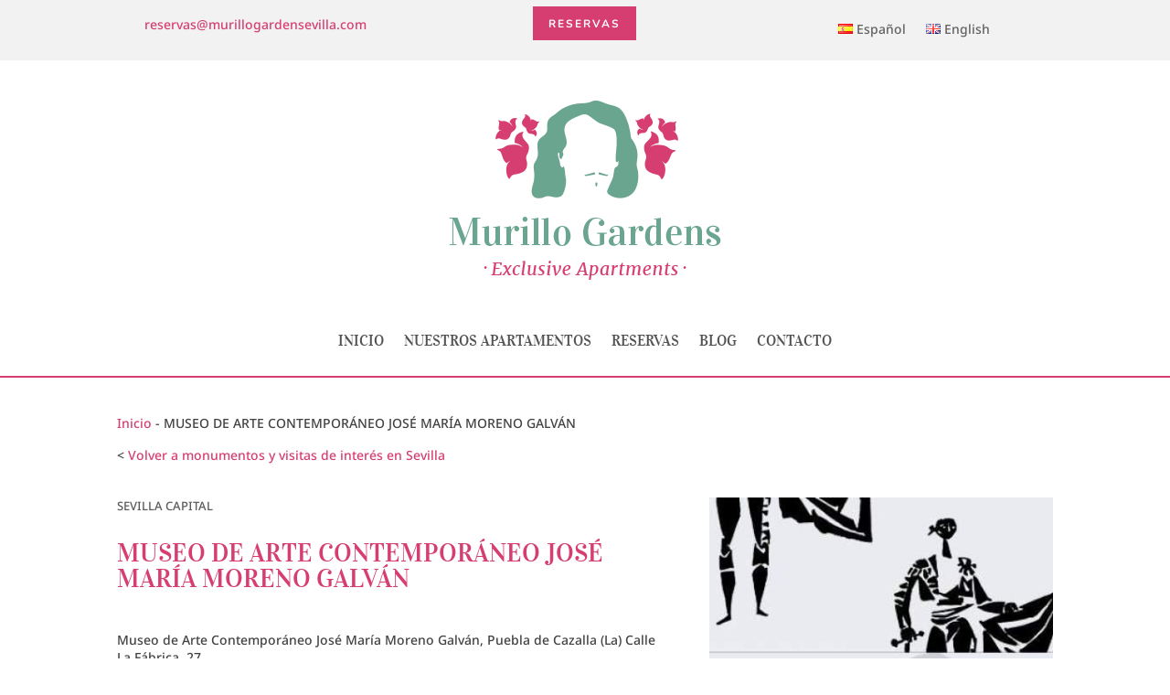

--- FILE ---
content_type: text/css; charset=UTF-8
request_url: https://murillogardensevilla.com/wp-content/themes/murillogardensevilla/style.css?ver=4.24.2
body_size: -45
content:
/*
Theme Name: Murillo Garden Sevilla
Template: Divi
Author: Pablo Román (@PRQuevedo)
Author URI: http://www.lineaguia.com
Tags: responsive-layout,one-column,two-columns,three-columns,four-columns,left-sidebar,right-sidebar,custom-background,custom-colors,featured-images,full-width-template,post-formats,rtl-language-support,theme-options,threaded-comments,translation-ready
Version: 4.4.1.1584808871
Updated: 2020-03-21 17:41:11

*/



--- FILE ---
content_type: text/css; charset=UTF-8
request_url: https://murillogardensevilla.com/wp-content/et-cache/3390/et-core-unified-cpt-tb-494-tb-1866-tb-515-deferred-3390.min.css?ver=1768844411
body_size: 833
content:
.et_pb_section_2_tb_body.et_pb_section{padding-top:15px;margin-top:-5px}.et_pb_text_2_tb_body.et_pb_text{color:#5b5b5b!important}.et_pb_text_2_tb_body{text-transform:uppercase;font-size:13px}.et_pb_post_title_0_tb_body .et_pb_title_container h1.entry-title,.et_pb_post_title_0_tb_body .et_pb_title_container h2.entry-title,.et_pb_post_title_0_tb_body .et_pb_title_container h3.entry-title,.et_pb_post_title_0_tb_body .et_pb_title_container h4.entry-title,.et_pb_post_title_0_tb_body .et_pb_title_container h5.entry-title,.et_pb_post_title_0_tb_body .et_pb_title_container h6.entry-title{font-size:28px}.et_pb_text_3_tb_body,.et_pb_text_4_tb_body{padding-top:5px!important;padding-bottom:5px!important;margin-top:0px!important;margin-bottom:5px!important}.et_pb_text_5_tb_body.et_pb_text{color:#D63E72!important}.et_pb_text_5_tb_body{font-weight:600;background-color:RGBA(255,255,255,0);padding-top:5px!important;padding-bottom:5px!important;margin-top:0px!important;margin-bottom:5px!important}.et_pb_divider_0_tb_body{margin-top:15px!important;width:18%}.et_pb_divider_0_tb_body:before{border-top-color:#d63e72;border-top-width:2px}.et_pb_image_0_tb_body{text-align:left;margin-left:0}.et_pb_row_1_tb_body.et_pb_row{padding-top:16px!important;margin-top:-6px!important;margin-right:auto!important;margin-left:auto!important;margin-left:auto!important;margin-right:auto!important;padding-top:16px}.et_pb_divider_0_tb_body.et_pb_module{margin-left:0px!important;margin-right:auto!important}@media only screen and (max-width:980px){.et_pb_image_0_tb_body .et_pb_image_wrap img{width:auto}}@media only screen and (max-width:767px){.et_pb_image_0_tb_body .et_pb_image_wrap img{width:auto}}.et_pb_section_0_tb_footer{border-top-width:4px;border-top-color:#6aa58f}.et_pb_section_0_tb_footer.et_pb_section{padding-top:0px;padding-bottom:18px;margin-top:0px;margin-right:0px;margin-bottom:0px;margin-left:0px;background-color:rgba(0,0,0,0.07)!important}.et_pb_image_0_tb_footer{padding-bottom:19px;text-align:center}.et_pb_image_1_tb_footer .et_pb_image_wrap img,.et_pb_image_2_tb_footer .et_pb_image_wrap img{min-height:auto}.et_pb_image_1_tb_footer{margin-top:0px!important;margin-bottom:15px!important;text-align:center}.et_pb_image_2_tb_footer{text-align:center}.et_pb_row_1_tb_footer.et_pb_row{padding-top:40px!important;padding-bottom:14px!important;padding-top:40px;padding-bottom:14px}.et_pb_row_1_tb_footer,body #page-container .et-db #et-boc .et-l .et_pb_row_1_tb_footer.et_pb_row,body.et_pb_pagebuilder_layout.single #page-container #et-boc .et-l .et_pb_row_1_tb_footer.et_pb_row,body.et_pb_pagebuilder_layout.single.et_full_width_page #page-container .et_pb_row_1_tb_footer.et_pb_row,.et_pb_row_2_tb_footer,body #page-container .et-db #et-boc .et-l .et_pb_row_2_tb_footer.et_pb_row,body.et_pb_pagebuilder_layout.single #page-container #et-boc .et-l .et_pb_row_2_tb_footer.et_pb_row,body.et_pb_pagebuilder_layout.single.et_full_width_page #page-container .et_pb_row_2_tb_footer.et_pb_row{width:90%}.et_pb_text_0_tb_footer,.et_pb_text_1_tb_footer,.et_pb_text_2_tb_footer{line-height:2em;line-height:2em;max-width:800px}.et_pb_text_0_tb_footer.et_pb_text a,.et_pb_text_1_tb_footer.et_pb_text a,.et_pb_text_2_tb_footer.et_pb_text a,.et_pb_text_3_tb_footer.et_pb_text a{color:#000000!important}.et_pb_text_0_tb_footer a,.et_pb_text_1_tb_footer a,.et_pb_text_2_tb_footer a,.et_pb_text_3_tb_footer a{text-decoration:underline}.et_pb_text_0_tb_footer h3,.et_pb_text_1_tb_footer h3{font-weight:700;text-transform:uppercase;font-size:13px;color:#d63e72!important;letter-spacing:1px;line-height:1.5em;text-align:center}.et_pb_text_0_tb_footer h4,.et_pb_text_1_tb_footer h4,.et_pb_text_2_tb_footer h4,.et_pb_text_3_tb_footer h4{font-weight:700;text-transform:uppercase;font-size:13px;letter-spacing:1px;line-height:1.5em}.et_pb_text_2_tb_footer h3,.et_pb_text_3_tb_footer h3{font-weight:700;text-transform:uppercase;font-size:13px;color:#d63e72!important;letter-spacing:1px;line-height:1.5em}.et_pb_row_2_tb_footer.et_pb_row{padding-top:19px!important;padding-bottom:15px!important;padding-top:19px;padding-bottom:15px}.et_pb_text_3_tb_footer{line-height:2em;line-height:2em;margin-bottom:7px!important;max-width:800px}ul.et_pb_social_media_follow_0_tb_footer a.icon{border-radius:100px 100px 100px 100px}.et_pb_social_media_follow_0_tb_footer{filter:invert(100%);backface-visibility:hidden}html:not(.et_fb_edit_enabled) #et-fb-app .et_pb_social_media_follow_0_tb_footer:hover{filter:invert(100%)}.et_pb_social_media_follow_0_tb_footer li.et_pb_social_icon a.icon:before{color:#ffffff}.et_pb_social_media_follow_network_0_tb_footer a.icon,.et_pb_social_media_follow_network_1_tb_footer a.icon,.et_pb_social_media_follow_network_2_tb_footer a.icon{background-color:#000000!important}.et_pb_social_media_follow li.et_pb_social_media_follow_network_0_tb_footer a,.et_pb_social_media_follow li.et_pb_social_media_follow_network_1_tb_footer a,.et_pb_social_media_follow li.et_pb_social_media_follow_network_2_tb_footer a{padding-top:6px;padding-right:6px;padding-bottom:6px;padding-left:6px;width:auto;height:auto}.et_pb_social_media_follow_network_0_tb_footer,.et_pb_social_media_follow_network_1_tb_footer,.et_pb_social_media_follow_network_2_tb_footer{margin-right:4px!important;margin-left:4px!important}.et_pb_row_0_tb_footer.et_pb_row{padding-top:35px!important;padding-bottom:14px!important;margin-left:auto!important;margin-right:auto!important;padding-top:35px;padding-bottom:14px}.et_pb_image_0_tb_footer.et_pb_module,.et_pb_image_2_tb_footer.et_pb_module,.et_pb_text_0_tb_footer.et_pb_module,.et_pb_text_1_tb_footer.et_pb_module,.et_pb_text_3_tb_footer.et_pb_module{margin-left:auto!important;margin-right:auto!important}@media only screen and (min-width:981px){.et_pb_row_0_tb_footer,body #page-container .et-db #et-boc .et-l .et_pb_row_0_tb_footer.et_pb_row,body.et_pb_pagebuilder_layout.single #page-container #et-boc .et-l .et_pb_row_0_tb_footer.et_pb_row,body.et_pb_pagebuilder_layout.single.et_full_width_page #page-container .et_pb_row_0_tb_footer.et_pb_row{width:49%}.et_pb_image_0_tb_footer{width:70%}.et_pb_image_2_tb_footer{width:55%}}@media only screen and (max-width:980px){.et_pb_section_0_tb_footer{border-top-width:4px;border-top-color:#6aa58f}.et_pb_row_0_tb_footer,body #page-container .et-db #et-boc .et-l .et_pb_row_0_tb_footer.et_pb_row,body.et_pb_pagebuilder_layout.single #page-container #et-boc .et-l .et_pb_row_0_tb_footer.et_pb_row,body.et_pb_pagebuilder_layout.single.et_full_width_page #page-container .et_pb_row_0_tb_footer.et_pb_row{width:49%}.et_pb_image_0_tb_footer{width:52%}.et_pb_image_0_tb_footer .et_pb_image_wrap img{width:auto}.et_pb_image_1_tb_footer .et_pb_image_wrap img{min-height:auto;width:auto}.et_pb_image_1_tb_footer,.et_pb_image_2_tb_footer{width:48%}.et_pb_image_2_tb_footer .et_pb_image_wrap img{min-height:169.6px;width:auto}.et_pb_text_0_tb_footer.et_pb_module{margin-left:auto!important;margin-right:auto!important}}@media only screen and (max-width:767px){.et_pb_section_0_tb_footer{border-top-width:4px;border-top-color:#6aa58f}.et_pb_image_0_tb_footer{width:100%}.et_pb_image_0_tb_footer .et_pb_image_wrap img{width:auto}.et_pb_image_1_tb_footer .et_pb_image_wrap img,.et_pb_image_2_tb_footer .et_pb_image_wrap img{min-height:65%;width:auto}.et_pb_image_1_tb_footer,.et_pb_image_2_tb_footer{width:87%}.et_pb_text_0_tb_footer,.et_pb_text_1_tb_footer,.et_pb_text_2_tb_footer,.et_pb_text_3_tb_footer{line-height:1.6em}.et_pb_text_0_tb_footer.et_pb_module{margin-left:auto!important;margin-right:auto!important}}